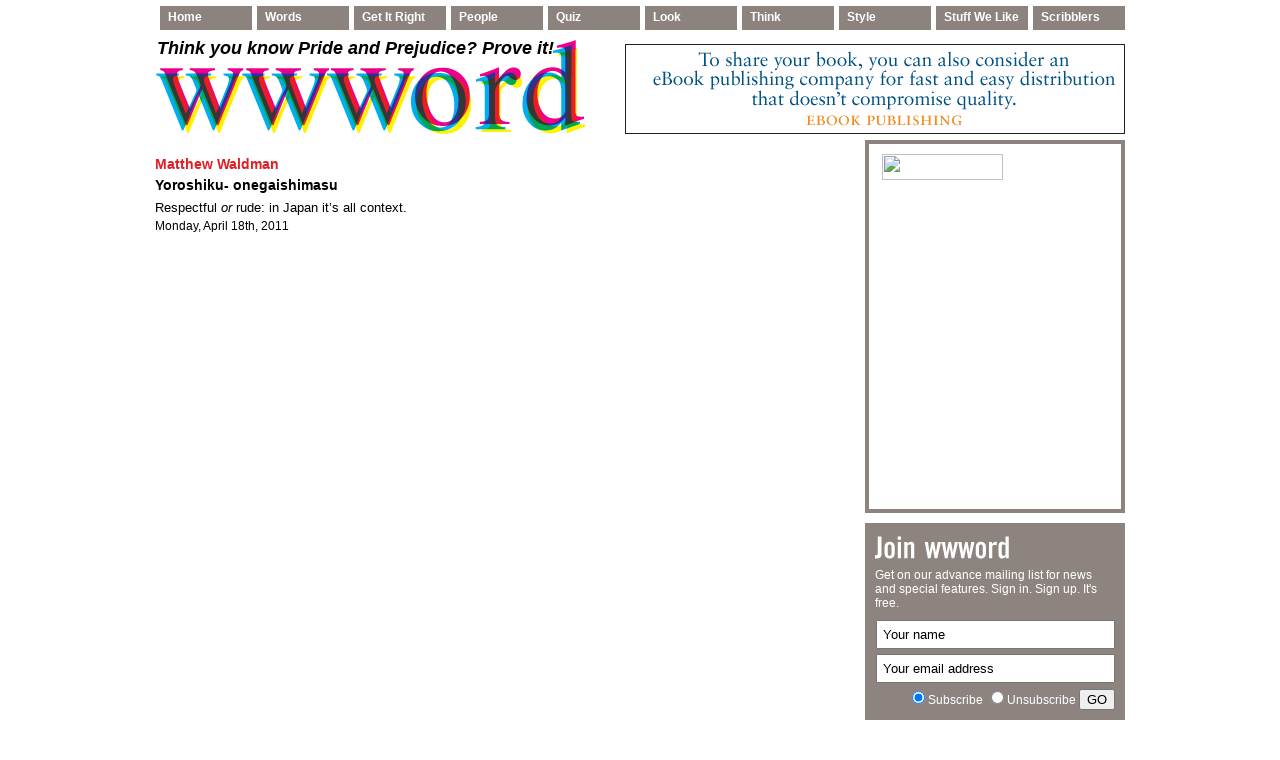

--- FILE ---
content_type: text/html; charset=UTF-8
request_url: http://wwword.com/tag/google-translate/
body_size: 7024
content:
<!DOCTYPE html PUBLIC "-//W3C//DTD XHTML 1.0 Transitional//EN" "http://www.w3.org/TR/xhtml1/DTD/xhtml1-transitional.dtd">
<html xmlns="http://www.w3.org/1999/xhtml" lang="en-US">
<head profile="http://gmpg.org/xfn/11">
	<meta http-equiv="Content-Type" content="text/html; charset=UTF-8" />
	<title>
				  Google Translate | wwword					</title>
		<style type="text/css" media="screen">@import url( http://wwword.com/wp-content/themes/blognewsv101/style.css );</style>
	<link rel="stylesheet" href="http://wwword.com/wp-content/themes/blognewsv101/styles/sans-white.css" type="text/css" media="screen" />
	<link rel="stylesheet" href="http://wwword.com/wp-content/themes/blognewsv101/styles/custom.css" type="text/css" media="screen" />
	<link rel="stylesheet" href="http://wwword.com/wp-content/themes/blognewsv101/styles/print.css" type="text/css"  media="print" />
    
   	<script type="text/javascript" src="http://wwword.com/wp-content/themes/blognewsv101/js/jquery.js"></script>
	<script type="text/javascript" src="http://wwword.com/wp-content/themes/blognewsv101/js/easySlider1.7.js"></script>
	<script type="text/javascript" src="http://wwword.com/wp-content/themes/blognewsv101/js/util-functions.js"></script>
	<script type="text/javascript" src="http://wwword.com/wp-content/themes/blognewsv101/js/clear-default-text.js"></script> 
	<script type="text/javascript">
		$(document).ready(function(){	
			$("#slider").easySlider({
				auto: true, 
				continuous: true
			});
		});	
	</script>
	


	<!--[if IE 6]>
	<style type="text/css" media="screen" />
		#subnews .subnewspost {margin-left:8px}
		#primartTopMidCol {margin-right:0;}
	</style>
	<![endif]-->
	
	<link rel="alternate" type="application/rss+xml" title="RSS 2.0" href="http://wwword.com/feed/" />	
	<link rel="alternate" type="text/xml" title="RSS .92" href="http://wwword.com/feed/rss/" />	
	<link rel="alternate" type="application/atom+xml" title="Atom 0.3" href="http://wwword.com/feed/atom/" />	
	<link rel="pingback" href="http://wwword.com/xmlrpc.php" />	
		<link rel='archives' title='December 2013' href='http://wwword.com/date/2013/12/' />
	<link rel='archives' title='November 2013' href='http://wwword.com/date/2013/11/' />
	<link rel='archives' title='October 2013' href='http://wwword.com/date/2013/10/' />
	<link rel='archives' title='August 2013' href='http://wwword.com/date/2013/08/' />
	<link rel='archives' title='July 2013' href='http://wwword.com/date/2013/07/' />
	<link rel='archives' title='June 2013' href='http://wwword.com/date/2013/06/' />
	<link rel='archives' title='May 2013' href='http://wwword.com/date/2013/05/' />
	<link rel='archives' title='April 2013' href='http://wwword.com/date/2013/04/' />
	<link rel='archives' title='March 2013' href='http://wwword.com/date/2013/03/' />
	<link rel='archives' title='February 2013' href='http://wwword.com/date/2013/02/' />
	<link rel='archives' title='January 2013' href='http://wwword.com/date/2013/01/' />
	<link rel='archives' title='December 2012' href='http://wwword.com/date/2012/12/' />
	<link rel='archives' title='November 2012' href='http://wwword.com/date/2012/11/' />
	<link rel='archives' title='October 2012' href='http://wwword.com/date/2012/10/' />
	<link rel='archives' title='September 2012' href='http://wwword.com/date/2012/09/' />
	<link rel='archives' title='August 2012' href='http://wwword.com/date/2012/08/' />
	<link rel='archives' title='July 2012' href='http://wwword.com/date/2012/07/' />
	<link rel='archives' title='June 2012' href='http://wwword.com/date/2012/06/' />
	<link rel='archives' title='May 2012' href='http://wwword.com/date/2012/05/' />
	<link rel='archives' title='April 2012' href='http://wwword.com/date/2012/04/' />
	<link rel='archives' title='March 2012' href='http://wwword.com/date/2012/03/' />
	<link rel='archives' title='February 2012' href='http://wwword.com/date/2012/02/' />
	<link rel='archives' title='January 2012' href='http://wwword.com/date/2012/01/' />
	<link rel='archives' title='December 2011' href='http://wwword.com/date/2011/12/' />
	<link rel='archives' title='November 2011' href='http://wwword.com/date/2011/11/' />
	<link rel='archives' title='October 2011' href='http://wwword.com/date/2011/10/' />
	<link rel='archives' title='September 2011' href='http://wwword.com/date/2011/09/' />
	<link rel='archives' title='August 2011' href='http://wwword.com/date/2011/08/' />
	<link rel='archives' title='July 2011' href='http://wwword.com/date/2011/07/' />
	<link rel='archives' title='June 2011' href='http://wwword.com/date/2011/06/' />
	<link rel='archives' title='May 2011' href='http://wwword.com/date/2011/05/' />
	<link rel='archives' title='April 2011' href='http://wwword.com/date/2011/04/' />
	<link rel='archives' title='March 2011' href='http://wwword.com/date/2011/03/' />
	<link rel='archives' title='February 2011' href='http://wwword.com/date/2011/02/' />
	<link rel='archives' title='January 2011' href='http://wwword.com/date/2011/01/' />
	<link rel='archives' title='December 2010' href='http://wwword.com/date/2010/12/' />
	<link rel='archives' title='November 2010' href='http://wwword.com/date/2010/11/' />
	<link rel='archives' title='October 2010' href='http://wwword.com/date/2010/10/' />
	<link rel='archives' title='July 2010' href='http://wwword.com/date/2010/07/' />

		<meta name='robots' content='max-image-preview:large' />
<link rel="alternate" type="application/rss+xml" title="wwword &raquo; Google Translate Tag Feed" href="http://wwword.com/tag/google-translate/feed/" />
<style id='wp-img-auto-sizes-contain-inline-css' type='text/css'>
img:is([sizes=auto i],[sizes^="auto," i]){contain-intrinsic-size:3000px 1500px}
/*# sourceURL=wp-img-auto-sizes-contain-inline-css */
</style>
<link rel='stylesheet' id='sociablecss-css' href='http://wwword.com/wp-content/plugins/sociable/css/sociable.css?ver=6.9' type='text/css' media='all' />
<style id='wp-emoji-styles-inline-css' type='text/css'>

	img.wp-smiley, img.emoji {
		display: inline !important;
		border: none !important;
		box-shadow: none !important;
		height: 1em !important;
		width: 1em !important;
		margin: 0 0.07em !important;
		vertical-align: -0.1em !important;
		background: none !important;
		padding: 0 !important;
	}
/*# sourceURL=wp-emoji-styles-inline-css */
</style>
<style id='wp-block-library-inline-css' type='text/css'>
:root{--wp-block-synced-color:#7a00df;--wp-block-synced-color--rgb:122,0,223;--wp-bound-block-color:var(--wp-block-synced-color);--wp-editor-canvas-background:#ddd;--wp-admin-theme-color:#007cba;--wp-admin-theme-color--rgb:0,124,186;--wp-admin-theme-color-darker-10:#006ba1;--wp-admin-theme-color-darker-10--rgb:0,107,160.5;--wp-admin-theme-color-darker-20:#005a87;--wp-admin-theme-color-darker-20--rgb:0,90,135;--wp-admin-border-width-focus:2px}@media (min-resolution:192dpi){:root{--wp-admin-border-width-focus:1.5px}}.wp-element-button{cursor:pointer}:root .has-very-light-gray-background-color{background-color:#eee}:root .has-very-dark-gray-background-color{background-color:#313131}:root .has-very-light-gray-color{color:#eee}:root .has-very-dark-gray-color{color:#313131}:root .has-vivid-green-cyan-to-vivid-cyan-blue-gradient-background{background:linear-gradient(135deg,#00d084,#0693e3)}:root .has-purple-crush-gradient-background{background:linear-gradient(135deg,#34e2e4,#4721fb 50%,#ab1dfe)}:root .has-hazy-dawn-gradient-background{background:linear-gradient(135deg,#faaca8,#dad0ec)}:root .has-subdued-olive-gradient-background{background:linear-gradient(135deg,#fafae1,#67a671)}:root .has-atomic-cream-gradient-background{background:linear-gradient(135deg,#fdd79a,#004a59)}:root .has-nightshade-gradient-background{background:linear-gradient(135deg,#330968,#31cdcf)}:root .has-midnight-gradient-background{background:linear-gradient(135deg,#020381,#2874fc)}:root{--wp--preset--font-size--normal:16px;--wp--preset--font-size--huge:42px}.has-regular-font-size{font-size:1em}.has-larger-font-size{font-size:2.625em}.has-normal-font-size{font-size:var(--wp--preset--font-size--normal)}.has-huge-font-size{font-size:var(--wp--preset--font-size--huge)}.has-text-align-center{text-align:center}.has-text-align-left{text-align:left}.has-text-align-right{text-align:right}.has-fit-text{white-space:nowrap!important}#end-resizable-editor-section{display:none}.aligncenter{clear:both}.items-justified-left{justify-content:flex-start}.items-justified-center{justify-content:center}.items-justified-right{justify-content:flex-end}.items-justified-space-between{justify-content:space-between}.screen-reader-text{border:0;clip-path:inset(50%);height:1px;margin:-1px;overflow:hidden;padding:0;position:absolute;width:1px;word-wrap:normal!important}.screen-reader-text:focus{background-color:#ddd;clip-path:none;color:#444;display:block;font-size:1em;height:auto;left:5px;line-height:normal;padding:15px 23px 14px;text-decoration:none;top:5px;width:auto;z-index:100000}html :where(.has-border-color){border-style:solid}html :where([style*=border-top-color]){border-top-style:solid}html :where([style*=border-right-color]){border-right-style:solid}html :where([style*=border-bottom-color]){border-bottom-style:solid}html :where([style*=border-left-color]){border-left-style:solid}html :where([style*=border-width]){border-style:solid}html :where([style*=border-top-width]){border-top-style:solid}html :where([style*=border-right-width]){border-right-style:solid}html :where([style*=border-bottom-width]){border-bottom-style:solid}html :where([style*=border-left-width]){border-left-style:solid}html :where(img[class*=wp-image-]){height:auto;max-width:100%}:where(figure){margin:0 0 1em}html :where(.is-position-sticky){--wp-admin--admin-bar--position-offset:var(--wp-admin--admin-bar--height,0px)}@media screen and (max-width:600px){html :where(.is-position-sticky){--wp-admin--admin-bar--position-offset:0px}}

/*# sourceURL=wp-block-library-inline-css */
</style>
<style id='classic-theme-styles-inline-css' type='text/css'>
/*! This file is auto-generated */
.wp-block-button__link{color:#fff;background-color:#32373c;border-radius:9999px;box-shadow:none;text-decoration:none;padding:calc(.667em + 2px) calc(1.333em + 2px);font-size:1.125em}.wp-block-file__button{background:#32373c;color:#fff;text-decoration:none}
/*# sourceURL=/wp-includes/css/classic-themes.min.css */
</style>
<link rel='stylesheet' id='fancybox-css' href='http://wwword.com/wp-content/plugins/easy-fancybox/fancybox/1.5.4/jquery.fancybox.min.css?ver=6.9' type='text/css' media='screen' />
<style id='fancybox-inline-css' type='text/css'>
#fancybox-outer{background:#ffffff}#fancybox-content{background:#ffffff;border-color:#ffffff;color:#000000;}#fancybox-title,#fancybox-title-float-main{color:#fff}
/*# sourceURL=fancybox-inline-css */
</style>
<link rel='stylesheet' id='sociable3-css' href='http://wwword.com/wp-content/plugins/sociable-30/sociable.css?ver=5.13%20PRO' type='text/css' media='all' />
<script type="text/javascript" src="http://wwword.com/wp-includes/js/jquery/jquery.min.js?ver=3.7.1" id="jquery-core-js"></script>
<script type="text/javascript" src="http://wwword.com/wp-includes/js/jquery/jquery-migrate.min.js?ver=3.4.1" id="jquery-migrate-js"></script>
<script type="text/javascript" src="http://wwword.com/wp-content/themes/blognewsv101/includes/js/contentslider.js?ver=6.9" id="contentslider-js"></script>
<script type="text/javascript" src="http://wwword.com/wp-content/themes/blognewsv101/includes/js/jqueryslidemenu.js?ver=6.9" id="jqueryslidemenu-js"></script>
<script type="text/javascript" src="http://wwword.com/wp-content/themes/blognewsv101/includes/js/tabcontent.js?ver=6.9" id="tabs-js"></script>
<script type="text/javascript" src="http://wwword.com/wp-content/themes/blognewsv101/includes/js/jCarouselLite.js?ver=6.9" id="jCarouselLite-js"></script>
<script type="text/javascript" src="http://wwword.com/wp-content/themes/blognewsv101/includes/js/tabber.js?ver=6.9" id="tabber-js"></script>
<script type="text/javascript" src="http://wwword.com/wp-content/themes/blognewsv101/includes/js/flowplayer-3.1.4.min.js?ver=6.9" id="flowplayer-js"></script>
<script type="text/javascript" src="http://wwword.com/wp-content/themes/blognewsv101/includes/js/cufon-yui.js?ver=6.9" id="cufon-js"></script>
<script type="text/javascript" src="http://wwword.com/wp-content/themes/blognewsv101/includes/js/aller.js?ver=6.9" id="aller-js"></script>
<script type="text/javascript" src="http://wwword.com/wp-content/plugins/sociable/js/sociable.js?ver=6.9" id="sociable-js"></script>
<script type="text/javascript" src="http://wwword.com/wp-content/plugins/sociable/js/vuible.js?ver=6.9" id="vuible-js"></script>
<script type="text/javascript" src="http://wwword.com/wp-content/plugins/sociable/js/addtofavorites.js?ver=6.9" id="addtofavourites-js"></script>
<link rel="https://api.w.org/" href="http://wwword.com/wp-json/" /><link rel="alternate" title="JSON" type="application/json" href="http://wwword.com/wp-json/wp/v2/tags/1619" /><link rel="EditURI" type="application/rsd+xml" title="RSD" href="http://wwword.com/xmlrpc.php?rsd" />
<meta name="generator" content="WordPress 6.9" />
<script type='text/javascript'>var base_url_sociable = 'http://wwword.com/wp-content/plugins/sociable/'</script><script type='text/javascript' src='http://apis.google.com/js/plusone.js'></script>
<!-- Protected by WP-SpamFree v2.1.1.1 :: JS BEGIN -->
<script type="text/javascript" src="http://wwword.com/wp-content/plugins/wp-spamfree/js/wpsf-js.php"></script> 
<!-- Protected by WP-SpamFree v2.1.1.1 :: JS END -->

</head>

<body>



<div id="wrapper">


	<div id="navcats">
					<ul id="menu-wwwordtest" class="menu"><li id="menu-item-1233" class="menu-item menu-item-type-custom menu-item-object-custom menu-item-home menu-item-has-children menu-item-1233"><a href="http://wwword.com">Home</a>
<ul class="sub-menu">
	<li id="menu-item-1234" class="menu-item menu-item-type-post_type menu-item-object-page menu-item-1234"><a href="http://wwword.com/contact-us/">Contact Us</a></li>
</ul>
</li>
<li id="menu-item-1239" class="menu-item menu-item-type-taxonomy menu-item-object-category menu-item-has-children menu-item-1239"><a href="http://wwword.com/category/words/">Words</a>
<ul class="sub-menu">
	<li id="menu-item-1235" class="menu-item menu-item-type-taxonomy menu-item-object-category menu-item-1235"><a href="http://wwword.com/category/words/gobbledygook/">Gobbledygook</a></li>
	<li id="menu-item-1236" class="menu-item menu-item-type-taxonomy menu-item-object-category menu-item-1236"><a href="http://wwword.com/category/words/jargon/">Jargon</a></li>
	<li id="menu-item-1237" class="menu-item menu-item-type-taxonomy menu-item-object-category menu-item-1237"><a href="http://wwword.com/category/words/my-word/">My Word</a></li>
	<li id="menu-item-1238" class="menu-item menu-item-type-taxonomy menu-item-object-category menu-item-1238"><a href="http://wwword.com/category/words/name-it/">Name It</a></li>
	<li id="menu-item-1242" class="menu-item menu-item-type-taxonomy menu-item-object-category menu-item-1242"><a href="http://wwword.com/category/words/new-word-expression/">New Word/Expression</a></li>
	<li id="menu-item-1245" class="menu-item menu-item-type-taxonomy menu-item-object-category menu-item-1245"><a href="http://wwword.com/category/words/share-the-shame/">Share the Shame</a></li>
	<li id="menu-item-1246" class="menu-item menu-item-type-taxonomy menu-item-object-category menu-item-1246"><a href="http://wwword.com/category/words/untranslatable/">Untranslatable</a></li>
</ul>
</li>
<li id="menu-item-1240" class="menu-item menu-item-type-taxonomy menu-item-object-category menu-item-1240"><a href="http://wwword.com/category/get-it-right/">Get It Right</a></li>
<li id="menu-item-1243" class="menu-item menu-item-type-taxonomy menu-item-object-category menu-item-has-children menu-item-1243"><a href="http://wwword.com/category/people/">People</a>
<ul class="sub-menu">
	<li id="menu-item-1241" class="menu-item menu-item-type-taxonomy menu-item-object-category menu-item-1241"><a href="http://wwword.com/category/people/in-memoriam/">In Memoriam</a></li>
	<li id="menu-item-1244" class="menu-item menu-item-type-taxonomy menu-item-object-category menu-item-1244"><a href="http://wwword.com/category/people/profile/">Profile</a></li>
	<li id="menu-item-2080" class="menu-item menu-item-type-taxonomy menu-item-object-category menu-item-2080"><a href="http://wwword.com/category/people/reading-list/">Reading List</a></li>
</ul>
</li>
<li id="menu-item-1247" class="menu-item menu-item-type-taxonomy menu-item-object-category menu-item-1247"><a href="http://wwword.com/category/quiz/">Quiz</a></li>
<li id="menu-item-1248" class="menu-item menu-item-type-taxonomy menu-item-object-category menu-item-has-children menu-item-1248"><a href="http://wwword.com/category/look/">Look</a>
<ul class="sub-menu">
	<li id="menu-item-1249" class="menu-item menu-item-type-taxonomy menu-item-object-category menu-item-1249"><a href="http://wwword.com/category/look/seen/">Seen</a></li>
</ul>
</li>
<li id="menu-item-1255" class="menu-item menu-item-type-taxonomy menu-item-object-category menu-item-has-children menu-item-1255"><a href="http://wwword.com/category/think/">Think</a>
<ul class="sub-menu">
	<li id="menu-item-1250" class="menu-item menu-item-type-taxonomy menu-item-object-category menu-item-1250"><a href="http://wwword.com/category/think/miscellany/">Miscellany</a></li>
	<li id="menu-item-1251" class="menu-item menu-item-type-taxonomy menu-item-object-category menu-item-1251"><a href="http://wwword.com/category/think/rant/">Rant</a></li>
	<li id="menu-item-3091" class="menu-item menu-item-type-taxonomy menu-item-object-category menu-item-3091"><a href="http://wwword.com/category/think/bookworm/">Bookworm</a></li>
	<li id="menu-item-1252" class="menu-item menu-item-type-taxonomy menu-item-object-category menu-item-1252"><a href="http://wwword.com/category/think/school-room/">School Room</a></li>
	<li id="menu-item-1253" class="menu-item menu-item-type-taxonomy menu-item-object-category menu-item-1253"><a href="http://wwword.com/category/think/should-know-better/">Should Know Better</a></li>
	<li id="menu-item-1254" class="menu-item menu-item-type-taxonomy menu-item-object-category menu-item-1254"><a href="http://wwword.com/category/think/the-way-we-live-now/">The Way We Live Now</a></li>
</ul>
</li>
<li id="menu-item-1259" class="menu-item menu-item-type-taxonomy menu-item-object-category menu-item-has-children menu-item-1259"><a href="http://wwword.com/category/style/">Style</a>
<ul class="sub-menu">
	<li id="menu-item-1256" class="menu-item menu-item-type-taxonomy menu-item-object-category menu-item-1256"><a href="http://wwword.com/category/style/on-design/">On Design</a></li>
</ul>
</li>
<li id="menu-item-1261" class="menu-item menu-item-type-post_type menu-item-object-page menu-item-1261"><a href="http://wwword.com/stuff-we-like/">Stuff We Like</a></li>
<li id="menu-item-1260" class="menu-item menu-item-type-post_type menu-item-object-page menu-item-1260"><a href="http://wwword.com/scribblers/">Scribblers</a></li>
</ul>			</div>


	
	<div id="header">
    
           <div id="flashLink">
           
             <!-- THIS IS WHERE YOU EDIT THE FLASH LINK -->
    		<a href="http://wwword.com/3264/featured/pride-and-prejudice/">Think you know </em>Pride and Prejudice<em>? Prove it!</em></a>
    
    
    </div><br clear="right" />
    
			
			<div id="logo" style="padding:0px 0 0 0px;">
				<!-- LOGO -->
				<!-- If display Image Logo is activated -->
									<a href="http://wwword.com" title="A home for readers, writers, illiterates, browsers, time-wasters, mavens and bores-and all who use, abuse, love and hate the English language.">
						<img src="/wp-content/uploads/2010/07/logo_432x96.png" alt="wwword" title="wwword"/>
					</a>
				
				<!-- If text is activated to be displayed as logo -->
							</div><!-- /logo -->
		
			<div class="banner">
				<div id="slider">
            <ul>                
                <li><a href="http://lulu.com/" target="_blank">
<img src="http://wwword.com/wp-content/uploads/2011/09/BannerAd.lulu_.png" alt="eBook publishing" title="eBook publishing" /></a></li>             <li><a href="http://www.amazon.com/Book-Ages-Eccentric-Miscellany-Infamous/dp/0307409023/ref=sr_1_1?ie=UTF8&qid=1287420903&sr=8-1" target="_blank"><img src="http://wwword.com/wp-content/uploads/2011/01/Banner-Ad.EH-500-x-90-1.gif" alt="Eric Hanson" /></a></li>
<li><a href="http://middleblue.com/" target="_blank"><img src=" http://wwword.com/wp-content/uploads/2012/12/BannerAd_500x90_shirts.png" alt="Middle Blue" /></a></li>
            </li><li><a href="http://middleblue.com/" target="_blank"><img src=" http://wwword.com/wp-content/uploads/2012/12/BannerAd_500x90_scarves.png" alt="Middle Blue" /></a></li>
            </ul>			</div><!-- /banner -->
			</div><!-- /header -->
	
	<div class="clear"></div>		
	
	
	<div class="clear"></div>	
 
	<div id="primaryTopWrapper">
		<div id="innerArchive">
					
            
            <div class="contentHeading">
                        <img src="/wp-content/uploads/2010/07/blankArchive_1x1.gif" width="1" height="1">
            
                        </div>
            
            
	


									<div class="post">
                <div class="authorArchive"><a href="/scribblers" target="_self">Matthew Waldman</a></div>
    			<h2 class="archiveTitle"><a href="http://wwword.com/1846/words/untranslatable/yoroshiku-onegaishimasu/" rel="bookmark">Yoroshiku- onegaishimasu</a></h2>
				<!-- Edit Snippet 4 -->
                		
				<!-- End Edit Snippet 4 -->							
    			<p>Respectful <em>or</em> rude: in Japan it&#8217;s all context.</p>
				
   				<span class="postinfo">
					<span class="postdate">Monday, April 18th, 2011</span>
					<div class="clear"></div>
				</span>		

                
				<div class="clear"></div>
							</div><!-- /post -->
						<div class="clear"></div>
				
			<div class="navigation">
							</div>
		</div><!-- End of leftInner -->
		
		<!-- Removed Snippet 2 -->
        



    	<div id="sidebarwrap">	
			<div id="dontMiss"> 

<div id="text-3" class="widget widget_text">			<div class="textwidget"><span style="padding-bottom: 10px;"><img src="http://wwword.tiny-hands.org/wp-content/uploads/2010/07/dontmiss_121x26.gif" width="121" height="26" /><br /></span></div>
		</div>
</div>
<div id="text-4" class="widget widget_text">			<div class="textwidget">        <div id="join">
        <img src="/wp-content/uploads/2010/10/join_138x30.gif" width="138" height="30" alt="Coming Next to wwword" /><br />
        <p style="padding-bottom: 20px;">Get on our advance mailing list for news and special features. Sign in. Sign up. It's free.</p><br />
<!-- Start Bravenet.com Service Code -->
<div align="center" style="margin-top:-27px;">
<div style="width:240px; margin: 0px; background-color:#8d8480;">
<form action="http://pub6.bravenet.com/elist/add.php" method="post" style="margin:0px;">
<div style="margin:0px; font: 12px arial; color: #000000; text-align:left;">
<div style="text-align:right;">
<input type="text" id="elistname" name="ename" size="25" maxlength="60" value="Your name" class="cleardefault" style="width: 225px; margin-bottom: 5px; padding: 5px;"><br>
<input type="text" name="emailaddress" id="elistaddress3343446133" size="25" maxlength="100" value="Your email address" class="cleardefault" style="width: 225px; margin-bottom: 5px; padding: 5px;"><br>
<span style="white-space:nowrap; color:#FFF;"><input type="radio" name="action" value="join" checked style="border: 0px;">Subscribe </span>
<span style="white-space:nowrap; color:#FFF;"><input type="radio" name="action" value="leave" style="border: 0px;">Unsubscribe </span>
<input type="hidden" name="usernum" style="border: 0px solid black; height: 0px; width: 0px;" value="444514962"><input type="hidden" name="cpv"  style="border: 0px solid black; height: 0px; width: 0px;"  value="1">
<input type="submit" name="submit" value="GO"></div></div>
<div style="color: red" id="elist_err3343446133"></div>
</form>
</div></div>
<!-- End Bravenet.com Service Code -->

        </div></div>
		</div><div id="html_javascript_adder-3" class="widget widget_html_javascript_adder">
<!-- Start of HTML Javascript Adder plugin Output -->
<h2 class="widget_title"></h2><div style="margin-left:-34px;">        <script language="JavaScript">
			<!--
	   		function random_imglink(){
			  var myimages=new Array()
			  //specify random images below. You can have as many as you wish
			  myimages[1]="/wp-content/uploads/2010/10/Sari-Scarf-ad.new_.gif"
			  myimages[2]="/wp-content/uploads/2010/10/dish-towel-ad.gif"
myimages[3]="/wp-content/uploads/2011/01/Sidebar.SS_.Farah.260x158.gif"
myimages[3]="/wp-content/uploads/2012/01/Sari_Bags_TwoGirlsWithBags.png"
			
			  //specify corresponding links below
			  var imagelinks=new Array()
			  imagelinks[1]="http://middleblue.com/"
			  imagelinks[2]="http://middleblue.com/"
imagelinks[3]="http://middleblue.com/"
imagelinks[3]="http://middleblue.com/"
			
			  var ry=Math.floor(Math.random()*myimages.length)
			
			  if (ry==0)
				 ry=1
				 document.write('<a href='+'"'+imagelinks[ry]+'"'+'><img src="'+myimages[ry]+'" border=0></a>')
			}
			
			  random_imglink()
			//-->
		</script></div>

<!-- End of HTML Javascript Adder plugin Output -->
</div>
	
			
            <!-- End of primaryTopSidebar -->
        </div>		



		
		<div class="clear"></div>
	</div><!-- End of PrimaryWrapper (Featured block + Mid colum block + primaryTopSidebar ad) -->

</div><!-- end of wrapper -->

<div id="footerSpace"></div>
<div id="footer">
	<span style="font: Verdana, Arial, sans-serif; font-size: 9px; text-transform:uppercase; color: #000; font-weight: bold; padding-right: 10px;">A Quote That Changed My Life</span><span style="font-size:9px; color: #000;"><img src="/wp-content/uploads/2010/07/quoteLeft_10x9.gif" width="10" height="9" /> 
    
    <!-- PUT THE QUOTE HERE -->
    Whatever you can do or dream you can, begin it. Boldness has genius, power and magic in it. Begin it now! 
    
    <img src="/wp-content/uploads/2010/07/quoteRight_11x9.gif" width="11" height="9" /> &#151; 
    
    <!-- PUT THE CREDIT HERE -->
    Johann von Goethe, 
    
    <em>
    
    <!-- PUT THE CONTRIBUTOR HERE -->
    chosen by Alex Berg
    
    </em></span>
	</div><!-- /footer -->
<script type="text/javascript">

  var _gaq = _gaq || [];
  _gaq.push(['_setAccount', 'UA-36382916-1']);
  _gaq.push(['_trackPageview']);

  (function() {
    var ga = document.createElement('script'); ga.type = 'text/javascript'; ga.async = true;
    ga.src = ('https:' == document.location.protocol ? 'https://ssl' : 'http://www') + '.google-analytics.com/ga.js';
    var s = document.getElementsByTagName('script')[0]; s.parentNode.insertBefore(ga, s);
  })();

</script>
<p class="copyrights">
	&copy; 2026 
	<a href="http://wwword.com" title="A home for readers, writers, illiterates, browsers, time-wasters, mavens and bores-and all who use, abuse, love and hate the English language.">wwword</a>. All Rights Reserved. &nbsp;&nbsp; 
	
	<!-- Removed admin login and quick content creation links -->
		<!--Site developed by <a href="http://www.nerdelite.com/" title="Nerd Elite Design">Nerd Elite Design</a>-->
</p>
<script type="text/javascript"> Cufon.now(); </script>


</body>
</html>
